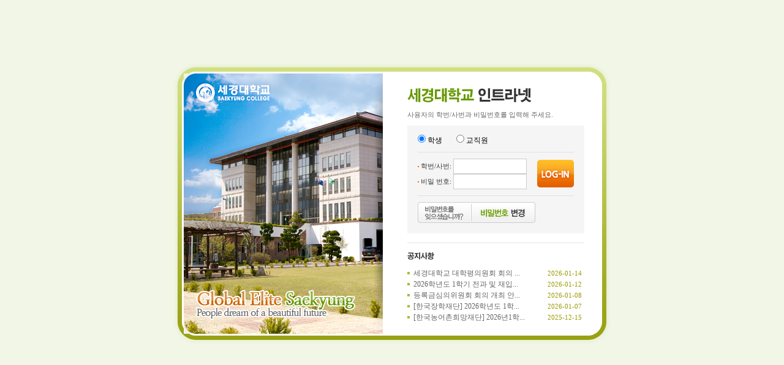

--- FILE ---
content_type: text/html; charset=utf-8
request_url: https://sens.saekyung.ac.kr/
body_size: 8164
content:


<!DOCTYPE html PUBLIC "-//W3C//DTD XHTML 1.0 Transitional//EN" "http://www.w3.org/TR/xhtml1/DTD/xhtml1-transitional.dtd">
<html xmlns="http://www.w3.org/1999/xhtml">
<head>
<meta http-equiv="Content-Type" content="text/html; charset=utf-8" />
<title>세경대학 인트라넷 - 로그인</title>
<link href="/Common/Css/DefaultStyle.css" rel="stylesheet" type="text/css" />
<script type="text/javascript" src="/Common/Js/DefaultScript.js"></script>
<script type="text/javascript" src="/Common/Js/md5_hax.js"></script>
    <script type="text/javascript">

        function getCookie(name) {
            var nameOfCookie = name + "=";
            var x = 0;
            while (x <= document.cookie.length) {
                var y = (x + nameOfCookie.length);
                if (document.cookie.substring(x, y) == nameOfCookie) {
                    if ((endOfCookie = document.cookie.indexOf(";", y)) == -1)
                        endOfCookie = document.cookie.length;
                    return unescape(document.cookie.substring(y, endOfCookie));
                }
                x = document.cookie.indexOf(" ", x) + 1;
                if (x == 0)
                    break;
            }
            return "";
        }

        function setcookie(name, value, expiredays) {
            var todayDate = new Date();
            todayDate.setDate(todayDate.getDate() + expiredays);
            document.cookie = name + "=" + escape(value) + "; path=/; expires=" + todayDate.toGMTString() + ";"
        }

        function closeWin(value) {
            var obj = eval("document.forms[0].CheckboxGroup1_" + value);
            if (obj.checked) {
                setcookie(value, "done", 1);  // 오른쪽 숫자는 쿠키를 유지할 기간을 설정합니다
            }

        }


    </script>
</head>
<form name="ctl00" method="post" action="default.aspx" id="ctl00">
<div>
<input type="hidden" name="__VIEWSTATE" id="__VIEWSTATE" value="/[base64]/[base64]" />
</div>

<div>

	<input type="hidden" name="__VIEWSTATEGENERATOR" id="__VIEWSTATEGENERATOR" value="CA0B0334" />
	<input type="hidden" name="__EVENTVALIDATION" id="__EVENTVALIDATION" value="/wEWCQKpy9qjDmYC5fT8qAwCs/HcvAUCxvHQow8CmdHG6woCgtyHhgwCmJaR7wkCvtu19Q0e13Cwf9Fvy5Ahhf0yUBWCRxOTAg==" />
</div>
<body class="LoginBody">
    
    
    
    
    
	<div class="Lbox">
		<div class="visual">
			<img src="/Common/Image/Login_Visualimg.png" alt="Global Elite Saekyung - People dream of a beautiful future" />
		</div>
		<div class="wrap">
			<h1><img src="/Common/Image/Login_Title.gif" id="imgTitle" alt="세경대학 인트라넷" /></h1>
			<p class="comment">사용자의 학번/사번과 비밀번호를 입력해 주세요.</p>
			<div class="LoginForm">
				<div class="area">
					<label><input value="SelectUser" name="SelectUser" type="radio" id="SelectUser" checked="checked" /> 학생</label>
					<label><input value="SelectUser2" name="SelectUser" type="radio" id="SelectUser2" /> 교직원</label>
					<div class="line">
                        
						<img src="/Common/Image/Bullet_07.gif" alt="" align="absmiddle" /> 학번/사번: <input name="txtUserId" type="text" id="txtUserId" style="&quot;ime-mode:disabled;&quot;&quot;" maxlength="20" class="txtbox" /><br />
						<img src="/Common/Image/Bullet_07.gif" alt="" align="absmiddle" /> 비밀 번호: <input name="txtUserPw" type="password" id="txtUserPw" maxlength="20" class="txtbox" /><input name="hdnPwMd5" type="hidden" id="hdnPwMd5" /><br />
						<input type="image" name="btnLogin" id="btnLogin" class="btn_login" src="/Common/Image/Btn_Login.jpg" onclick="document.all.hdnPwMd5.value = hex_md5(document.all.txtUserPw.value);" style="border-width:0px;" />
                        <input type="hidden" name="hdnyn" id="hdnyn" />
					</div>
					<input type="image" name="btnFindPw" id="btnFindPw" src="/Common/Image/Btn_SearchPW.png" alt="비밀번호 찾기" style="border-width:0px;" />
				</div>
			</div>
			<div class="Notice">
                <h1>
                    <img src="/Common/Image/Main_Notice_Title.gif" alt="공지사항" /></h1>
                <ul>
                    
                            <li><a href="#" onclick="window.open('/ALLUser/Notice_view.aspx?board_gb=BBSA0001S&seq=2070','popstud','width=600,height=600,scrollbars=yes,status=no,resizable=no');">
                                세경대학교 대학평의원회 회의 ...</a>
                                
                                <span class="date">
                                    2026-01-14</span></li>
                        
                            <li><a href="#" onclick="window.open('/ALLUser/Notice_view.aspx?board_gb=BBSA0001S&seq=2069','popstud','width=600,height=600,scrollbars=yes,status=no,resizable=no');">
                                2026학년도 1학기 전과 및 재입...</a>
                                
                                <span class="date">
                                    2026-01-12</span></li>
                        
                            <li><a href="#" onclick="window.open('/ALLUser/Notice_view.aspx?board_gb=BBSA0001S&seq=2068','popstud','width=600,height=600,scrollbars=yes,status=no,resizable=no');">
                                등록금심의위원회 회의 개최 안...</a>
                                
                                <span class="date">
                                    2026-01-08</span></li>
                        
                            <li><a href="#" onclick="window.open('/ALLUser/Notice_view.aspx?board_gb=BBSA0001S&seq=2067','popstud','width=600,height=600,scrollbars=yes,status=no,resizable=no');">
                                [한국장학재단] 2026학년도 1학...</a>
                                
                                <span class="date">
                                    2026-01-07</span></li>
                        
                            <li><a href="#" onclick="window.open('/ALLUser/Notice_view.aspx?board_gb=BBSA0001S&seq=2066','popstud','width=600,height=600,scrollbars=yes,status=no,resizable=no');">
                                [한국농어촌희망재단] 2026년1학...</a>
                                
                                <span class="date">
                                    2025-12-15</span></li>
                        
				</ul>
			</div>
		</div>
	</div>
</body>
</form>
</html>



--- FILE ---
content_type: text/css
request_url: https://sens.saekyung.ac.kr/Common/Css/DefaultStyle.css
body_size: 16381
content:
@charset "utf-8";
/* CSS Document */
*, body {
	font-family:Dotum;
	font-size:12px;
	margin:0;
	padding:0;
}
img {
	border:none;
	margin:0;
	padding:0;
}
hr {
	display:none;
}


/* TopFrame 스타일 */
.TopBody {
	background:url(/Common/Image/Top2Bg.gif) repeat-x top;
	height:68px;
}
.TopBody h2 {
	display:none;
}
.Logo {
	position:absolute;
	top:0;
	left:0;
	margin:0;
	padding:0;
}
.GlobalMenu {
	position:absolute;
	top:8px;
	right:0;
	margin:0;
	padding:0;
}
.GlobalMenu ul {
	float:right;
	margin:0;
	padding:0;
	list-style:none;
}
.GlobalMenu ul li {
	float:left;
	margin:0;
	padding:0 10px;
	list-style:none;
	background:url(/Common/Image/Top_GlobalMenu_Line.png) no-repeat right;
}
.GlobalMenu ul li.last {
	background:none;
	padding:0 20px 0 10px;
}





/* LeftFrame 스타일 */
.LeftBody {
	background:url(/Common/Image/LeftBg.gif) repeat-y;
}
.LeftArea {
	margin:0 auto;
	width:200px;
}
.Box {
	margin:10px 0;
	padding:10px 0 10px 0;
	border-bottom:#CCC solid 1px;
	position:relative;
}
.Box .close {
	position:absolute;
	top:10px;
	right:0;
}
.Box .open {
	position:absolute;
	top:10px;
	right:0;
	display:none;
}
#info {
	padding:10px 15px 5px 15px;
	margin:0;
	color:#666;
	line-height:18px;
}
#info strong {
	color:#000;
	font-weight:bold;
}
#info .today {
	color:#990;
	font-size:11px;
}
#info input {
	margin-top:10px;
}

#quickmenu {
	margin:0;
	padding:10px 15px;
}
#quickmenu ul {
	margin:0;
	padding:0;
	list-style:none;
}
#quickmenu ul li {
	margin:0;
	padding:0 0 0 10px;
	list-style:none;
	background:url(/Common/Image/Bullet_01.gif) no-repeat left;
	line-height:20px;
}
#quickmenu ul li a {
	color:#333;
	text-decoration:none;
	display:block;
}
#quickmenu ul li a:hover {
	color:#C60;
}




#menu {
	margin:0;
	padding:10px 0 10px 15px;
}
#menu ul {
	margin:0;
	padding:0;
	list-style:none;
}
#menu ul li {
	margin:0;
	padding:5px 0 0 20px;
	list-style:none;
	font-size:14px;
	font-weight:bold;
	color:#FFF;
	background:url(/Common/Image/Leftmenu_Title_Bg.jpg) no-repeat;
}
#menu ul li ul {
	margin:10px 0 0 0;
	padding:0;
	list-style:none;
}
#menu ul li ul li {
	margin:0 0 0 -20px;
	padding:0 0 0 10px;
	list-style:none;
	background:url(/Common/Image/Leftmenu_ListBg01.gif) repeat-x bottom;
	line-height:25px;
}
#menu ul li ul li a {
	color:#333;
	font-size:12px;
	font-weight:bold;
	text-decoration:none;
	display:block;
}
#menu ul li ul li a:hover {
	color:#C60;
}
#menu ul li ul li ul {
	margin:0;
	padding:0 0 5px 0;
	list-style:none;
}
#menu ul li ul li ul li {
	margin:0;
	padding:0 0 0 10px;
	list-style:none;
	background:none;
	line-height:20px;
}
#menu ul li ul li ul li a {
	color:#666;
	font-size:11px;
	font-weight:normal;
	text-decoration:none;
	display:block;
}
#menu ul li ul li ul li a:hover {
	color:#C60;
}
#menu .select {
	color:#C60;
}

#familysite {
	margin:0;
	padding:10px 15px;
}
#familysite ul {
	margin:0;
	padding:0;
	list-style:none;
}
#familysite ul li {
	margin:0 0 2px 0;
	padding:5px;
	list-style:none;
	border:#CCC solid 1px;
	background:#FFF url(/Common/Image/listbox_icon.gif) no-repeat 154px 10px;
	color:#999;
	position:relative;
	cursor:pointer;
}
#familysite ul li a {
	display:block;
	text-decoration:none;
	color:#999;
	font-size:12px;
}
#familysite ul li ul {
	background:#FFF;
	margin:5px 0 0 0;
	padding:0;
	border:none;
}
#familysite ul li #site01 {
	display:none;
}
#familysite ul li #site02 {
	display:none;
}
#familysite ul li ul li {
	border:none;
	background:none;
	margin:0;
	padding:0;
}
#familysite ul li ul li a {
	display:block;
	text-decoration:none;
	color:#666;
	margin:0;
	padding:5px;
	font-size:11px;
}
#familysite ul li ul li a:hover {
	color:#C60;
	background:#F5F5F5;
}


#Schedule {
	margin:0;
	padding:10px 15px;
}
#Schedule ul {
	margin:0;
	padding:0;
	list-style:none;
}
#Schedule ul li {
	margin:0;
	padding:0 0 0 10px;
	list-style:none;
	background:url(/Common/Image/Bullet_01.gif) no-repeat left;
	line-height:20px;
}
#Schedule ul li .category {
	font-size:11px;
	color:#C60;
}
#Schedule ul li a {
	color:#666;
	text-decoration:none;
}
#Schedule ul li a:hover {
	color:#C60;
	text-decoration:none;
}



/* 메인페이지 스타일 */
.MainBody {
	background:#FFF;
}
.MainBody .visualImg {
	background:url(/Common/Image/Main_VisualImg.jpg) no-repeat 0 0;
	height:352px;
	border-bottom:#CCC solid 1px;
}
.MainBody .visualImg ul {
	list-style:none;
	margin:291px 0 0 45px;
	position:absolute;
}
.MainBody .visualImg ul li {
	float:left;
	margin:0;
}
.MainBody .ContentsArea {
	border-bottom:#CCC solid 1px;
	padding:25px 0 25px 45px;
	position:relative;
}
.MainBody .ContentsArea a {
	color:#666;
	text-decoration:none;
}
.MainBody .ContentsArea a:hover {
	color:#C60;
	text-decoration:none;
}
.MainBody .ContentsArea .date {
	font-size:11px;
	color:#990;
	position:absolute;
	right:0;
	text-align:right;
}
.MainBody .ContentsArea .Notice {
	width:325px;
	border-right:#e5e5e5 solid 1px;
	border-bottom:#e5e5e5 solid 1px;
	position:relative;
	padding:0 0 20px 0;
}
.MainBody .ContentsArea .Notice .more {
	position:absolute;
	top:0;
	left:276px;
}
.MainBody .ContentsArea .Notice ul {
	list-style:none;
	margin:10px 0 0 0;
	width:285px;
	height:90px;
}
.MainBody .ContentsArea .Notice ul li {
	list-style:none;
	background:url(/Common/Image/Bullet_01.gif) no-repeat left;
	line-height:18px;
	color:#666;
	padding:0 0 0 10px;
	position:relative;
}
.MainBody .ContentsArea .Event {
	width:325px;
	border-right:#e5e5e5 solid 1px;
	position:relative;
	padding:25px 0 20px 0;
}
.MainBody .ContentsArea .Event .more {
	position:absolute;
	top:25px;
	left:276px;
}
.MainBody .ContentsArea .Event ul {
	list-style:none;
	margin:10px 0 0 0;
	width:285px;
	height:90px;
}
.MainBody .ContentsArea .Event ul li {
	list-style:none;
	background:url(/Common/Image/Bullet_01.gif) no-repeat left;
	line-height:18px;
	color:#666;
	padding:0 0 0 10px;
	position:relative;
}
.MainBody .ContentsArea .MenuInfo {
	margin:0 0 0 0;
	padding:25px 0 0 390px;
	position:absolute;
	top:0;
	left:0;
}
.MainBody .ContentsArea .MenuInfo h1 {
	margin-left:20px;
}
.MainBody .ContentsArea .MenuInfo ul {
	list-style:none;
}
.MainBody .ContentsArea .MenuInfo ul li {
	list-style:none;
	margin:20px 0 0 20px;
	float:left;
	width:160px;
}


/* 컨텐츠 페이지 스타일 */
.SubBody {
	background:#FFF;
	width:720px;
	margin:10px 10px 20px 30px;
}
.SubBody_ {
	background:#FFF;
	width:1120px;
	margin:10px 10px 20px 30px;
}
.history {
	text-align:right;
	font-size:11px;
	color:#666;
	line-height:25px;
	border-bottom:#CCC solid 1px;
}
.history strong {
	color:#C60;
	font-weight:normal;
}
.ContentsTitle {
	line-height:35px;
	border-bottom:#CCC solid 1px;
	background:url(/Common/Image/Contents_Title_icon.gif) no-repeat left;
	padding:0 0 0 25px;
	margin:0 0 20px 0;
}
.ContentsTitle h1 {
	font-size:14px;
	font-weight:bold;
}
.box01 {
	background:#f5f5f5;
	border:#b2cce5 solid 2px;
	margin-bottom:20px;
}
.box01 dl {
	margin:0;
	padding:0;
	min-height:35px;
}
.box01 dt {
	margin:12px 0 0 15px;
	padding:0;
	background:url(/Common/Image/Bullet_04.png) no-repeat left;
	padding:0 0 0 10px;
	float:left;
}
.box01 dd {
	margin:8px 15px 0 0;
	padding:0;
	float:left;
}
.box01 dd span {
	line-height:20px;	
}
.box01 label {
	font-size:12px;
	font-weight:bold;
	color:#333;
}
.box01 .inputbox {
	border:#97a4c4 solid 1px;
	margin:0;
	padding:2px 5px;
	font-size:12px;
	color:#333;
}
.box01 select {
	margin:0;
	border:#97a4c4 solid 1px;
	padding:1px;
	font-size:12px;
	color:#333;
}
.box01 select option {
	margin:0;
	padding:0;
	font-size:12px;
	line-height:20px;
	color:#333;
}


.SearchList {
	margin:0 0 30px 0;
}
.SearchList .ListNumber {
	color:#666;
	line-height:25px;
}
.SearchList .ListNumber strong {
	color:#F30;
	font-weight:bold;
}

.SubTitle {
	background:url(/Common/Image/Contents_SubTitle.gif) no-repeat left;
	color:#c30;
	padding-left:20px;
	font-size:12px;
	font-weight:bold;
	margin-bottom:10px;
}
.txtStyle01 {
	text-align:justify;
	color:#666;
	line-height:18px;
	margin-bottom:20px;
	padding-left:20px;
}
.TableStyle01 {
	background:#FFF;
	border-top:#b2cce5 solid 1px;
	border-right:#b2cce5 solid 1px;
}
.TableStyle01 th {
	padding:6px 4px 6px 5px;
	font-weight:bold;
	color:#105dc5;
	text-align:center;
	line-height:16px;
	border-left:#b2cce5 solid 1px;
	border-bottom:#b2cce5 solid 1px;
}
.TableStyle01 .th {
	padding:6px 5px;
	font-weight:bold;
	color:#105dc5;
	text-align:center;
	line-height:16px;
	border-left:#b2cce5 solid 1px;
	border-bottom:#b2cce5 solid 1px;
}
.TableStyle01 th.last {
	background:none;	
}
.TableStyle01 td {
	padding:5px;
	border-left:#b2cce5 solid 1px;
	border-bottom:#b2cce5 solid 1px;
	color:#666;
}
.TableStyle01 td.first {
	border-left:none;
	padding:5px 6px 5px 5px;
}
.TableStyle01 td.last {
	border-right:#b2cce5 solid 1px;
}
.TableStyle01 .select {
	background-color:#FFC;
}
.TableStyle01 .point {
	background-color:#eee;
}
.TableStyle01 .header {
	background-color:#eee;
}
.TableStyle01 a {
	color:#000;
	text-decoration:none;
}
.TableStyle01 a:hover {
	color:#C30;
}


.TableStyle02 {
	background:#FFF;
	border-top:#b2cce5 solid 1px;
	border-right:#b2cce5 solid 1px;
}
.TableStyle02 td {
	padding:5px;
	border-left:#b2cce5 solid 1px;
	border-bottom:#b2cce5 solid 1px;
	color:#666;
}
.TableStyle02 td.first {
	border-left:none;
	padding:5px 6px 5px 5px;
}
.TableStyle02 td.last {
	border-right:#b2cce5 solid 1px;
}
.TableStyle02 .select {
	background-color:#FFC;
}
.TableStyle02 .point {
	background-color:#eee;
}
.TableStyle02 .header {
	background-color:#eee;
}
.TableStyle02 a {
	color:#000;
	text-decoration:none;
}
.TableStyle02 a:hover {
	color:#C30;
}

.TableStyle03 {
	background:#FFF;
	border-top:#b2cce5 solid 1px;
	border-right:#b2cce5 solid 1px;
}
.TableStyle03 th {
	padding:6px 5px;
	font-weight:bold;
	color:#105dc5;
	text-align:center;
	line-height:16px;
	border-left:#b2cce5 solid 1px;
	border-bottom:#b2cce5 solid 1px;
}
.TableStyle03 .th {
	padding:6px 5px;
	font-weight:bold;
	color:#105dc5;
	text-align:center;
	line-height:16px;
	border-left:#b2cce5 solid 1px;
	border-bottom:#b2cce5 solid 1px;
}
.TableStyle03 td {
	padding:5px;
	border-left:#b2cce5 solid 1px;
	border-bottom:#b2cce5 solid 1px;
	color:#666;
}
.TableStyle03 td.first {
	border-left:none;
}
.TableStyle03 td.last {
	border-right:#b2cce5 solid 1px;
}
.TableStyle03 .select {
	background-color:#FFC;
}
.TableStyle03 .point {
	background-color:#eee;
}
.TableStyle03 .header {
	background-color:#eee;
}
.TableStyle03 a {
	color:#000;
	text-decoration:none;
}
.TableStyle03 a:hover {
	color:#C30;
}
.TableStyle04 {
	background:#FFF;
	border-top:#b2cce5 solid 1px;
	border-right:#b2cce5 solid 1px;
}
.TableStyle04 th {
	padding:6px 5px;
	font-weight:bold;
	color:#105dc5;
	text-align:center;
	line-height:16px;
	border-left:#b2cce5 solid 1px;
	border-bottom:#b2cce5 solid 1px;
}
.TableStyle04 .th {
	padding:6px 5px;
	font-weight:bold;
	color:#105dc5;
	text-align:center;
	line-height:16px;
	border-left:#b2cce5 solid 1px;
	border-bottom:#b2cce5 solid 1px;
}
.TableStyle04 td {
	padding:5px;
	border-left:#b2cce5 solid 1px;
	border-bottom:#b2cce5 solid 1px;
	color:#666;
}
.TableStyle04 td.first {
	border-left:none;
}
.TableStyle04 td.last {
	border-right:#b2cce5 solid 1px;
}
.TableStyle04 .select {
	background-color:#FFC;
}
.TableStyle04 .point {
	background-color:#eee;
}
.TableStyle04 .header {
	background-color:#eee;
}
.TableStyle04 a {
	color:#000;
	text-decoration:none;
}
.TableStyle04 a:hover {
	color:#C30;
}
.noline {
	border:none;
}
.noline td {
	border:none;
}

.pagenum {
	text-align:center;
	white-space:nowrap;
	padding:10px 0 20px 0;
}
.pagenum a {
	margin:0 2px;
	display:inline-block;
	width:15px;
	/*border:#e3e3e3 solid 1px;*/
	border:none;
	font-size:12px;
	color:#666;
	height:15px;
	line-height:15px;
	text-decoration:none;
	cursor:pointer;
	text-align:center;
	vertical-align:middle;
}
.pagenum a.on {
	/*border:#09C solid 1px;*/
	border:none;
	color:#09C;
	font-weight:bold;
}
.pagenum .btn {
	width:20px;
	background:#f1f1f1;
	border:#bcbcbc solid 1px;
}
.pagenum img {
	margin:3px auto;
}

.TabContents {
	background:#F5F5F5;
	padding:15px;
	border-bottom:#69C solid 1px;
}
.sTitle {
	background:url(/Common/Image/Bullet_06.gif) no-repeat left;
	line-height:20px;
	font-weight:bold;
	color:#000;
	padding:0 0 0 10px;
}
.inputbox {
	border:#CCC solid 1px;
	margin:0;
	padding:2px 5px;
	font-size:12px;
	color:#333;
}
.checkbox {
	vertical-align:middle;
}
.red {
	color:#F30;
	font-weight:bold;
}
textarea {
	border:#CCC solid 1px;
	width:100%;
	line-height:18px;
	color:#666;
}
.TabContents .grp01 {
	margin:0 0 10px 0;
	width:100%;
	position:relative;
}
.TabContents .grp01 .grp03_1 {
	margin:0 5% 10px 0;
	padding:0;
	width:30%;
	position:absolute;
	top:0;
	left:0;
}
.TabContents .grp01 .grp03_2 {
	margin:0 5% 10px 0;
	padding:0;
	width:30%;
	position:absolute;
	top:0;
	left:35%;
}
.TabContents .grp01 .grp03_3 {
	margin:0 0 10px 70%;
	padding:0;
}
.line {
	border-top:#CCC solid 1px;
}
.btnArea {
	clear:both;
	margin:10px 0 20px 0;
	padding:10px 0;
	text-align:right;
}
.btnArea .comment {
	padding:0 0 10px 0;
	font-size:11px;
	line-height:13px;
	color:#C60;
	text-align:left;
	float:left;
}
.Message {
	background:url(/Common/Image/MessageBox_bg.jpg) no-repeat;
	width:660px;
	height:155px;
	margin:0 auto;
}
.Message p.txt {
	text-align:center;
	padding:20px 20px 20px 275px;
	color:#666;
	line-height:18px;
}
.Message p.txt strong {
	color:#F30;
	font-size:14px;
	font-weight:bold;
	line-height:20px;
}


/* BottomFrame 스타일 */
.BottomBody {
	background:#444;
	height:30px;
}
.BottomBody .Footer {
	margin:10px 0 0 0;
	text-align:center;
}



/* Login 스타일 */
.LoginBody {
	background:#f1f6e6;
	margin:0;
	padding:0;
}
.LoginBody .Lbox {
	width:720px;
	height:465px;
	margin:100px auto 0;
	padding:0;
	border:none;
	background:#FFF url(/Common/Image/Login_Box_Bg.gif) no-repeat;
}
.LoginBody .Lbox .visual {
	margin:20px 40px 20px 20px;
	padding:0;
	float:left;
}
.LoginBody .Lbox .wrap {
	margin:0 46px 0 385px !important;
	margin:0 50px 0 385px;
	padding:30px 0 0 0;
}
.LoginBody .Lbox h1 {
	margin:0;
	padding:0;
}
.LoginBody .Lbox .comment {
	font-size:11px;
	color:#666;
	margin-bottom:10px;
}
.LoginBody .Lbox .LoginForm {
	background:#f5f5f5;
	border:none;
	margin:0;
	padding:0;
}
.LoginBody .Lbox .LoginForm .area {
	margin:0 auto;
	padding:15px 0;
	width:255px;
}
.LoginBody .Lbox .LoginForm label {
	margin:0 20px 0 0;
	padding:0;
}
.LoginBody .Lbox .LoginForm .line {
	border-top:1px solid #e0e0e0;
	border-bottom:1px solid #e0e0e0;
	margin:10px 0;
	padding:10px 0;
	font-size:11px;
	color:#333;
	line-height:25px;
}
.LoginBody .Lbox .LoginForm .txtbox {
	border:#CCC solid 1px;
	margin:0;
	padding:4px 5px;
	font-size:12px;
	color:#333;
	width:108px;
}
.LoginBody .Lbox .LoginForm .line .btn_login {
	position:absolute;
	margin:-48px 0 0 195px;
}


.LoginBody .Lbox .Notice {
	border-top:#e5e5e5 solid 1px;
	position:relative;
	margin:15px 0 0 0;
	padding:15px 0 0 0;
}
.LoginBody .Lbox .Notice .more {
	position:absolute;
	top:15px;
	left:276px;
}
.LoginBody .Lbox .Notice ul {
	list-style:none;
	margin:10px 0 0 0;
	width:285px;
	height:90px;
}
.LoginBody .Lbox .Notice ul li {
	list-style:none;
	background:url(/Common/Image/Bullet_01.gif) no-repeat left;
	line-height:18px;
	color:#666;
	padding:0 0 0 10px;
	position:relative;
}


.LoginBody .Lbox .Notice a {
	color:#666;
	text-decoration:none;
}
.LoginBody .Lbox .Notice a:hover {
	color:#C60;
	text-decoration:none;
}
.LoginBody .Lbox .Notice .date {
	font-size:11px;
	color:#990;
	position:absolute;
	right:0;
	text-align:right;
}




